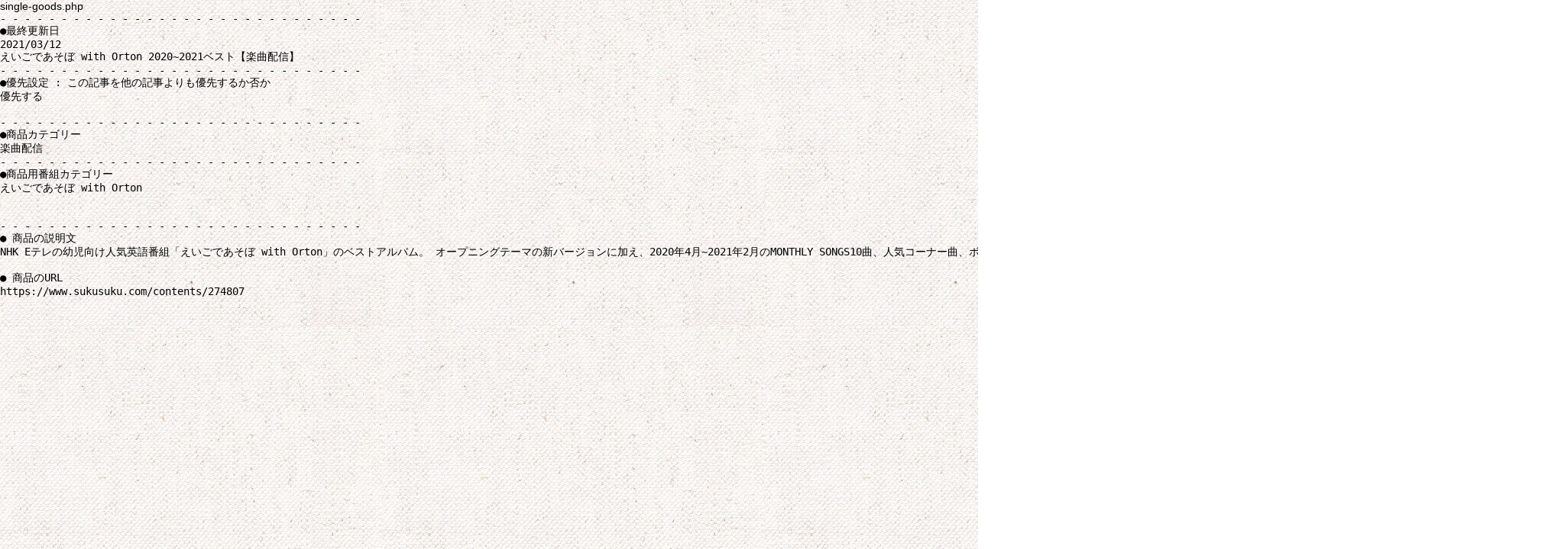

--- FILE ---
content_type: text/html; charset=UTF-8
request_url: https://www.sukusuku.com/contents/goods/%E3%81%88%E3%81%84%E3%81%94%E3%81%A7%E3%81%82%E3%81%9D%E3%81%BC-with-orton-20202021%E3%83%99%E3%82%B9%E3%83%88%E3%80%90%E6%A5%BD%E6%9B%B2%E9%85%8D%E4%BF%A1%E3%80%91
body_size: 3495
content:
<!DOCTYPE html>
<html lang="ja">
<link rel="canonical" href="https://www.sukusuku.com/contents/goods/%E3%81%88%E3%81%84%E3%81%94%E3%81%A7%E3%81%82%E3%81%9D%E3%81%BC-with-orton-20202021%E3%83%99%E3%82%B9%E3%83%88%E3%80%90%E6%A5%BD%E6%9B%B2%E9%85%8D%E4%BF%A1%E3%80%91">
<meta charset="UTF-8" />
<meta name="viewport" content="width=1084,maximum-scale=1, user-scalable=yes" />
<head>
<meta name="keywords" content="育児,支援,子育て,応援,すくすく子育て,まいにちスクスク,毎日,スクスク,すくすく,まいにち,おかあさんといっしょ,おとうさんといっしょ,おかいつ,いないいないばあっ！,いないいないばあ,いないいないばぁ,Eテレ,教育テレビ">
<meta name="description" content="">
<link rel="shortcut icon" href="/favicon.ico" type="image/vnd.microsoft.icon">
<title></title>
<link rel="stylesheet" href="/includes/css/style.css?_=20250929" type="text/css" />
<link rel="stylesheet" href="/includes/css/slick.css" type="text/css" />
<link rel="stylesheet" href="/includes/css/jquery.remodal.css" type="text/css" />
<link rel="stylesheet" href="/includes/css/lightbox.css" type="text/css" />
<link rel="stylesheet" href="/includes/css/darktooltip.css" type="text/css">
<!-- AD_TAGS -->
<!-- FLUX head -->
<script async='async' src="https://flux-cdn.com/client/nhk-ed/flux_sukusuku_AS_TM_AT.min.js" type="text/javascript"></script>
<script type="text/javascript">
  var pbjs = pbjs || {};
  pbjs.que = pbjs.que || [];
</script>
<!-- /FLUX head -->
<!-- AdManager head -->
<script async='async' src='https://securepubads.g.doubleclick.net/tag/js/gpt.js'></script>
<script type="text/javascript">
  var googletag = googletag || {};
  googletag.cmd = googletag.cmd || [];
</script>
<!-- /AdManager head -->
<!-- Define callback function -->
<script type="text/javascript">
  var readyBids = {
      prebid: false,
      amazon: false,
      google: false
    };
  var failSafeTimeout = 3e3;
  // when both APS and Prebid have returned, initiate ad request
  var launchAdServer = function () {
      if (!readyBids.amazon || !readyBids.prebid) {
          return;
        }
      requestAdServer();
    };
  var requestAdServer = function () {
      if (!readyBids.google) {
          readyBids.google = true;
          googletag.cmd.push(function () {
              pbjs.que.push(function () {
                  pbjs.setTargetingForGPTAsync();
                });
              apstag.setDisplayBids();
              googletag.pubads().refresh();
            });
        }
    };
</script>
<!-- /Define callback function -->
<!-- Define Slot -->
<script type="text/javascript">
  googletag.cmd.push(function () {
      googletag.defineSlot('/180815892/suku_top_rectangle.or.canvasbannar', [[300, 250], [300, 600]], 'div-gpt-ad-1559710959532-0').addService(googletag.pubads());
      googletag.defineSlot('/180815892/suku_second_rectangle_banner', [300, 250], 'div-gpt-ad-1447398561953-0').addService(googletag.pubads());
      googletag.defineSlot('/180815892/suku_footer_rectangle_banner', [300, 250], 'div-gpt-ad-1559711073986-0').addService(googletag.pubads());
      googletag.defineSlot('/180815892/suku_rectangle_banner_left', [300, 250], 'div-gpt-ad-1447398762876-0').addService(googletag.pubads());
      googletag.defineSlot('/180815892/suku_rectangle_banner_right', [300, 250], 'div-gpt-ad-1447398896699-0').addService(googletag.pubads());
      googletag.defineSlot('/180815892/suku_super_banner', [728, 90], 'div-gpt-ad-1447399228672-0').addService(googletag.pubads());
      googletag.defineSlot('/180815892/suku.Overlay', [[1, 1], [728, 90]], 'div-gpt-ad-1634706465076-0').addService(googletag.pubads());

      googletag.pubads().enableSingleRequest();
      googletag.pubads().disableInitialLoad();
      googletag.enableServices();
      pbjs.que.push(function () {
          pbFlux.prebidBidder();
        });
    });
</script>
<!-- /Define Slot -->
<!-- APS head -->
<script type='text/javascript'>
//load the apstag.js library
!function(a9,a,p,s,t,A,g){if(a[a9])return;function q(c,r){a[a9]._Q.push([c,r])}a[a9]={init:function(){q("i",arguments)},fetchBids:function(){q("f",arguments)},setDisplayBids:function(){},targetingKeys:function(){return[]},_Q:[]};A=p.createElement(s);A.async=!0;A.src=t;g=p.getElementsByTagName(s)[0];g.parentNode.insertBefore(A,g)}("apstag",window,document,"script","//c.amazon-adsystem.com/aax2/apstag.js");
  apstag.init({
      pubID: '138f2e02-8341-4255-b4f3-872c3ced0f91',
      adServer: 'googletag',
      bidTimeout: 2e3
    });
  apstag.fetchBids({
      slots: [
          {
              "slotID": "div-gpt-ad-1559710959532-0",
              "sizes": [
                  [300, 250]
                ],
              "slotName": "p_sukusuku_300x250_top-banner_27262"
            },
          {
              "slotID": "div-gpt-ad-1447398561953-0",
              "sizes": [
                  [300, 250]
                ],
              "slotName": "p_sukusuku_300x250_2ndrectangle_27262"
            },
          {
              "slotID": "div-gpt-ad-1559711073986-0",
              "sizes": [
                  [300, 250]
                ],
              "slotName": "p_sukusuku_300x250_footerrectangle_27262"
            },
          {
              "slotID": "div-gpt-ad-1447398762876-0",
              "sizes": [
                  [300, 250]
                ],
              "slotName": "p_sukusuku_300x250_kijinakabannerleft_27262"
            },
          {
              "slotID": "div-gpt-ad-1447398896699-0",
              "sizes": [
                  [300, 250]
                ],
              "slotName": "p_sukusuku_300x250_kijinakabannerright_27262"
            },
          {
              "slotID": "div-gpt-ad-1447399228672-0",
              "sizes": [
                  [728, 90]
                ],
              "slotName": "p_sukusuku_728x90_super-banner_27262"
            }
        ]
    }, function (bids) {
        googletag.cmd.push(function () {
            readyBids.amazon = true;
            launchAdServer();
          });
      });
</script>
<script type="text/javascript">
  // set failsafe timeout
  setTimeout(function () {
      requestAdServer();
    }, failSafeTimeout);
</script>
<!-- /AD_TAGS -->
<meta name='robots' content='max-image-preview:large' />
<link rel='dns-prefetch' href='//s.w.org' />
<link rel='stylesheet' id='wp-block-library-css'  href='https://www.sukusuku.com/contents/wp-includes/css/dist/block-library/style.min.css?ver=20220209' type='text/css' media='all' />
<script type='text/javascript' src='https://www.sukusuku.com/contents/wp-includes/js/jquery/jquery.min.js?ver=20220209' id='jquery-core-js'></script>
<script type='text/javascript' src='https://www.sukusuku.com/contents/wp-includes/js/jquery/jquery-migrate.min.js?ver=20220209' id='jquery-migrate-js'></script>
<link rel="https://api.w.org/" href="https://www.sukusuku.com/contents/wp-json/" /><link rel="EditURI" type="application/rsd+xml" title="RSD" href="https://www.sukusuku.com/contents/xmlrpc.php?rsd" />
<link rel="wlwmanifest" type="application/wlwmanifest+xml" href="https://www.sukusuku.com/contents/wp-includes/wlwmanifest.xml" /> 
<link rel="canonical" href="https://www.sukusuku.com/contents/goods/%e3%81%88%e3%81%84%e3%81%94%e3%81%a7%e3%81%82%e3%81%9d%e3%81%bc-with-orton-20202021%e3%83%99%e3%82%b9%e3%83%88%e3%80%90%e6%a5%bd%e6%9b%b2%e9%85%8d%e4%bf%a1%e3%80%91" />
<link rel='shortlink' href='https://www.sukusuku.com/contents/?p=275106' />
<link rel="alternate" type="application/json+oembed" href="https://www.sukusuku.com/contents/wp-json/oembed/1.0/embed?url=https%3A%2F%2Fwww.sukusuku.com%2Fcontents%2Fgoods%2F%25e3%2581%2588%25e3%2581%2584%25e3%2581%2594%25e3%2581%25a7%25e3%2581%2582%25e3%2581%259d%25e3%2581%25bc-with-orton-20202021%25e3%2583%2599%25e3%2582%25b9%25e3%2583%2588%25e3%2580%2590%25e6%25a5%25bd%25e6%259b%25b2%25e9%2585%258d%25e4%25bf%25a1%25e3%2580%2591" />
<link rel="alternate" type="text/xml+oembed" href="https://www.sukusuku.com/contents/wp-json/oembed/1.0/embed?url=https%3A%2F%2Fwww.sukusuku.com%2Fcontents%2Fgoods%2F%25e3%2581%2588%25e3%2581%2584%25e3%2581%2594%25e3%2581%25a7%25e3%2581%2582%25e3%2581%259d%25e3%2581%25bc-with-orton-20202021%25e3%2583%2599%25e3%2582%25b9%25e3%2583%2588%25e3%2580%2590%25e6%25a5%25bd%25e6%259b%25b2%25e9%2585%258d%25e4%25bf%25a1%25e3%2580%2591&#038;format=xml" />
<!-- Google tag (gtag.js) -->
<script async src="https://www.googletagmanager.com/gtag/js?id=G-DZG076STX3"></script>
<script>
  window.dataLayer = window.dataLayer || [];
  function gtag(){dataLayer.push(arguments);}
  gtag('js', new Date());

  gtag('config', 'G-DZG076STX3');
</script>
<script>
var _gaq = { push: function(args){ if(args[0]=="_trackEvent"){ gtag("event",args[2],{'event_category': args[1],'event_label': args[3],'value': 1});}}}
</script>
</head><h1>single-goods.php</h1>
<pre>
- - - - - - - - - - - - - - - - - - - - - - - - - - - - - -
●最終更新日
2021/03/12
えいごであそぼ with Orton 2020~2021ベスト【楽曲配信】
- - - - - - - - - - - - - - - - - - - - - - - - - - - - - -
●優先設定 : この記事を他の記事よりも優先するか否か
優先する

- - - - - - - - - - - - - - - - - - - - - - - - - - - - - -
●商品カテゴリー
楽曲配信
- - - - - - - - - - - - - - - - - - - - - - - - - - - - - -
●商品用番組カテゴリー
えいごであそぼ with Orton


- - - - - - - - - - - - - - - - - - - - - - - - - - - - - -
● 商品の説明文
NHK Eテレの幼児向け人気英語番組「えいごであそぼ with Orton」のベストアルバム。 オープニングテーマの新バージョンに加え、2020年4月~2021年2月のMONTHLY SONGS10曲、人気コーナー曲、ボーナストラックなど今回もたっぷりと収録。リズムにのりながら楽しく英語にふれることができる決定版ベストアルバム。

● 商品のURL
https://www.sukusuku.com/contents/274807
</pre>
<script>
	var $, jq;
	if ('jQuery' in window && jQuery !== undefined) {
		$ = jQuery;
		jq = 'jQuery has not been overwritten in `window` object ';
	}
	if ('jquss1124' in window && jquss1124 !== undefined) {
		$ = jquss1124;
		window.jQuery = jquss1124;
		jq = 'jQuery has been injected and overwritten by sv.stream.ned-ns.jp in `window` object.';
	}
	console.log(jq, $);
</script>
<script type='text/javascript' id='skcm_ajax-js-extra'>
/* <![CDATA[ */
var skcm_conf = {"ajaxURL":"\/contents\/wp-content\/plugins\/skcm-web-application\/skcm-ajax\/skcm-ajax.php","ajaxActions":{"set_clip":{"action":"skcm_set_clip","function":"skcm_set_clip"}},"ajaxNonce":"1dc0dbc631","ajaxId":"0"};
/* ]]> */
</script>
<script type='text/javascript' src='https://www.sukusuku.com/contents/wp-content/plugins/skcm-web-application/skcm-ajax/js/skcm-ajax.js?_v=1.1&#038;ver=20220209' id='skcm_ajax-js'></script>
<script type='text/javascript' src='https://www.sukusuku.com/contents/wp-includes/js/wp-embed.min.js?ver=20220209' id='wp-embed-js'></script>
<script type="text/javascript" src="/includes/js/slick.min.js"></script>
<script type="text/javascript" src="/includes/js/general.js?_=20170613"></script>
<script type="text/javascript" src="/includes/js/jquery.uploadThumbs.js"></script>
<script type="text/javascript" src="/includes/js/jquery.remodal.js"></script>
<script type="text/javascript" src="/includes/js/lightbox.js"></script>
<script type="text/javascript" src="/includes/js/jquery.darktooltip.js"></script>
</body>
</html>

--- FILE ---
content_type: text/html; charset=utf-8
request_url: https://www.google.com/recaptcha/api2/aframe
body_size: 267
content:
<!DOCTYPE HTML><html><head><meta http-equiv="content-type" content="text/html; charset=UTF-8"></head><body><script nonce="cVSOTdfRh1cZux4PGfJ30w">/** Anti-fraud and anti-abuse applications only. See google.com/recaptcha */ try{var clients={'sodar':'https://pagead2.googlesyndication.com/pagead/sodar?'};window.addEventListener("message",function(a){try{if(a.source===window.parent){var b=JSON.parse(a.data);var c=clients[b['id']];if(c){var d=document.createElement('img');d.src=c+b['params']+'&rc='+(localStorage.getItem("rc::a")?sessionStorage.getItem("rc::b"):"");window.document.body.appendChild(d);sessionStorage.setItem("rc::e",parseInt(sessionStorage.getItem("rc::e")||0)+1);localStorage.setItem("rc::h",'1769251884208');}}}catch(b){}});window.parent.postMessage("_grecaptcha_ready", "*");}catch(b){}</script></body></html>

--- FILE ---
content_type: application/javascript; charset=utf-8
request_url: https://fundingchoicesmessages.google.com/f/AGSKWxVo36GSk5hLb8oDlg0gKf1TS4zkuR4dkIDJVyxZVV_5SVviATlRqb-bXyoyYySX3ZpdChOgl2D8o5qMpzhAV4DJ1D0khPM1-gWiNvUL2ncWYv4ddk9cxFfz1jVE5Yf9FbjJCBLzjg==?fccs=W251bGwsbnVsbCxudWxsLG51bGwsbnVsbCxudWxsLFsxNzY5MjUxODgyLDYzMjAwMDAwMF0sbnVsbCxudWxsLG51bGwsW251bGwsWzddXSwiaHR0cHM6Ly93d3cuc3VrdXN1a3UuY29tL2NvbnRlbnRzL2dvb2RzLyVFMyU4MSU4OCVFMyU4MSU4NCVFMyU4MSU5NCVFMyU4MSVBNyVFMyU4MSU4MiVFMyU4MSU5RCVFMyU4MSVCQy13aXRoLW9ydG9uLTIwMjAyMDIxJUUzJTgzJTk5JUUzJTgyJUI5JUUzJTgzJTg4JUUzJTgwJTkwJUU2JUE1JUJEJUU2JTlCJUIyJUU5JTg1JThEJUU0JUJGJUExJUUzJTgwJTkxIixudWxsLFtbOCwiazYxUEJqbWs2TzAiXSxbOSwiZW4tVVMiXSxbMTksIjIiXSxbMTcsIlswXSJdLFsyNCwiIl0sWzI5LCJmYWxzZSJdXV0
body_size: -218
content:
if (typeof __googlefc.fcKernelManager.run === 'function') {"use strict";this.default_ContributorServingResponseClientJs=this.default_ContributorServingResponseClientJs||{};(function(_){var window=this;
try{
var QH=function(a){this.A=_.t(a)};_.u(QH,_.J);var RH=_.ed(QH);var SH=function(a,b,c){this.B=a;this.params=b;this.j=c;this.l=_.F(this.params,4);this.o=new _.dh(this.B.document,_.O(this.params,3),new _.Qg(_.Qk(this.j)))};SH.prototype.run=function(){if(_.P(this.params,10)){var a=this.o;var b=_.eh(a);b=_.Od(b,4);_.ih(a,b)}a=_.Rk(this.j)?_.be(_.Rk(this.j)):new _.de;_.ee(a,9);_.F(a,4)!==1&&_.G(a,4,this.l===2||this.l===3?1:2);_.Fg(this.params,5)&&(b=_.O(this.params,5),_.hg(a,6,b));return a};var TH=function(){};TH.prototype.run=function(a,b){var c,d;return _.v(function(e){c=RH(b);d=(new SH(a,c,_.A(c,_.Pk,2))).run();return e.return({ia:_.L(d)})})};_.Tk(8,new TH);
}catch(e){_._DumpException(e)}
}).call(this,this.default_ContributorServingResponseClientJs);
// Google Inc.

//# sourceURL=/_/mss/boq-content-ads-contributor/_/js/k=boq-content-ads-contributor.ContributorServingResponseClientJs.en_US.k61PBjmk6O0.es5.O/d=1/exm=kernel_loader,loader_js_executable/ed=1/rs=AJlcJMztj-kAdg6DB63MlSG3pP52LjSptg/m=web_iab_tcf_v2_signal_executable
__googlefc.fcKernelManager.run('\x5b\x5b\x5b8,\x22\x5bnull,\x5b\x5bnull,null,null,\\\x22https:\/\/fundingchoicesmessages.google.com\/f\/AGSKWxXFHqMcMbpXavukx_4pDrOed1wv9j44wTTLkUzm3jXEBwTpRBER40TDzkhVaIIztjC1BAV7KkgKt1BSBh8ed9LmzNkajq43MBFOw3hMaGI_rJHV28NiQf37bZy6w4OHWBs6qn9gsQ\\\\u003d\\\\u003d\\\x22\x5d,null,null,\x5bnull,null,null,\\\x22https:\/\/fundingchoicesmessages.google.com\/el\/AGSKWxXTbWYqxxAArFYrieWQMj3uFrtZCRJEfB4pfgRXAkIulIsXTbHlyN28bEFCfeX4eMF1QN6_bpM3JZbm7JIX9HsCF4ZaFb2oOXvcXgmv9yxiWAGC8xDg6u66dQSw_5Kf-tHwIgINlw\\\\u003d\\\\u003d\\\x22\x5d,null,\x5bnull,\x5b7\x5d\x5d\x5d,\\\x22sukusuku.com\\\x22,1,\\\x22en\\\x22,null,null,null,null,1\x5d\x22\x5d\x5d,\x5bnull,null,null,\x22https:\/\/fundingchoicesmessages.google.com\/f\/AGSKWxUZjRJ9XkOFESHOdE-0lO1kq-kdlsRh6KjNlav-q0KJCL7tvI9OWpeG-G_s9lvvtHvOyHZWsumBDEWxkkcQYCoUd6gkeuX2VgmAHmgNwW8UfDkc15lBYU8dI7ExPezIKYZ4_ebLLA\\u003d\\u003d\x22\x5d\x5d');}

--- FILE ---
content_type: application/javascript; charset=utf-8
request_url: https://fundingchoicesmessages.google.com/f/AGSKWxUQ2uAJo1QjiE36Yv9-BJlBk4K_6f7DdWTYS_3AqAdzDG_7esu-sAJlhlShfi0YtFm_Y4PiPMcU1kBedg--ezmOm8F9ZaN8edRnkycf2N7qkczVq3i5IYHOjNFyQSTG43E_oR3PQh4SqC2EjI_IW3aZ7w5juk8qymAZLXQdfFZ73jsLQAXlH8wsVvAu/__ad_handler./banner.ca?/freead2./widget-advert?/adblock_detector.
body_size: -1289
content:
window['5d8a8b21-1999-4aa9-9fb8-c0a01a9aa045'] = true;